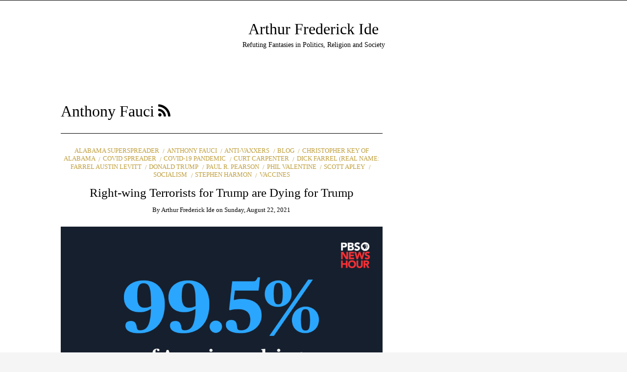

--- FILE ---
content_type: text/html; charset=UTF-8
request_url: https://www.arthuride.com/category/anthony-fauci/
body_size: 11119
content:
<!DOCTYPE html>
<!--[if IE 9]><html class="no-js ie9" lang="en-US"><![endif]-->
<!--[if gt IE 9]><!--><html class="no-js" lang="en-US"><!--<![endif]-->

<head>
  <meta charset="UTF-8">
  <meta name="viewport" content="width=device-width, initial-scale=1">
  <link rel="profile" href="http://gmpg.org/xfn/11">
  
	<title>Anthony Fauci &#8211; Arthur Frederick Ide</title>
<meta name='robots' content='max-image-preview:large' />
<link rel='dns-prefetch' href='//www.arthuride.com' />
<link rel="alternate" type="application/rss+xml" title="Arthur Frederick Ide &raquo; Feed" href="https://www.arthuride.com/feed/" />
<link rel="alternate" type="application/rss+xml" title="Arthur Frederick Ide &raquo; Comments Feed" href="https://www.arthuride.com/comments/feed/" />
<link rel="alternate" type="application/rss+xml" title="Arthur Frederick Ide &raquo; Anthony Fauci Category Feed" href="https://www.arthuride.com/category/anthony-fauci/feed/" />
<style id='wp-img-auto-sizes-contain-inline-css' type='text/css'>
img:is([sizes=auto i],[sizes^="auto," i]){contain-intrinsic-size:3000px 1500px}
/*# sourceURL=wp-img-auto-sizes-contain-inline-css */
</style>
<link rel='stylesheet' id='twb-open-sans-css' href='https://fonts.googleapis.com/css?family=Open+Sans%3A300%2C400%2C500%2C600%2C700%2C800&#038;display=swap&#038;ver=6.9' type='text/css' media='all' />
<link rel='stylesheet' id='twb-global-css' href='https://www.arthuride.com/wp-content/plugins/form-maker/booster/assets/css/global.css?ver=1.0.0' type='text/css' media='all' />
<style id='wp-emoji-styles-inline-css' type='text/css'>

	img.wp-smiley, img.emoji {
		display: inline !important;
		border: none !important;
		box-shadow: none !important;
		height: 1em !important;
		width: 1em !important;
		margin: 0 0.07em !important;
		vertical-align: -0.1em !important;
		background: none !important;
		padding: 0 !important;
	}
/*# sourceURL=wp-emoji-styles-inline-css */
</style>
<style id='wp-block-library-inline-css' type='text/css'>
:root{--wp-block-synced-color:#7a00df;--wp-block-synced-color--rgb:122,0,223;--wp-bound-block-color:var(--wp-block-synced-color);--wp-editor-canvas-background:#ddd;--wp-admin-theme-color:#007cba;--wp-admin-theme-color--rgb:0,124,186;--wp-admin-theme-color-darker-10:#006ba1;--wp-admin-theme-color-darker-10--rgb:0,107,160.5;--wp-admin-theme-color-darker-20:#005a87;--wp-admin-theme-color-darker-20--rgb:0,90,135;--wp-admin-border-width-focus:2px}@media (min-resolution:192dpi){:root{--wp-admin-border-width-focus:1.5px}}.wp-element-button{cursor:pointer}:root .has-very-light-gray-background-color{background-color:#eee}:root .has-very-dark-gray-background-color{background-color:#313131}:root .has-very-light-gray-color{color:#eee}:root .has-very-dark-gray-color{color:#313131}:root .has-vivid-green-cyan-to-vivid-cyan-blue-gradient-background{background:linear-gradient(135deg,#00d084,#0693e3)}:root .has-purple-crush-gradient-background{background:linear-gradient(135deg,#34e2e4,#4721fb 50%,#ab1dfe)}:root .has-hazy-dawn-gradient-background{background:linear-gradient(135deg,#faaca8,#dad0ec)}:root .has-subdued-olive-gradient-background{background:linear-gradient(135deg,#fafae1,#67a671)}:root .has-atomic-cream-gradient-background{background:linear-gradient(135deg,#fdd79a,#004a59)}:root .has-nightshade-gradient-background{background:linear-gradient(135deg,#330968,#31cdcf)}:root .has-midnight-gradient-background{background:linear-gradient(135deg,#020381,#2874fc)}:root{--wp--preset--font-size--normal:16px;--wp--preset--font-size--huge:42px}.has-regular-font-size{font-size:1em}.has-larger-font-size{font-size:2.625em}.has-normal-font-size{font-size:var(--wp--preset--font-size--normal)}.has-huge-font-size{font-size:var(--wp--preset--font-size--huge)}.has-text-align-center{text-align:center}.has-text-align-left{text-align:left}.has-text-align-right{text-align:right}.has-fit-text{white-space:nowrap!important}#end-resizable-editor-section{display:none}.aligncenter{clear:both}.items-justified-left{justify-content:flex-start}.items-justified-center{justify-content:center}.items-justified-right{justify-content:flex-end}.items-justified-space-between{justify-content:space-between}.screen-reader-text{border:0;clip-path:inset(50%);height:1px;margin:-1px;overflow:hidden;padding:0;position:absolute;width:1px;word-wrap:normal!important}.screen-reader-text:focus{background-color:#ddd;clip-path:none;color:#444;display:block;font-size:1em;height:auto;left:5px;line-height:normal;padding:15px 23px 14px;text-decoration:none;top:5px;width:auto;z-index:100000}html :where(.has-border-color){border-style:solid}html :where([style*=border-top-color]){border-top-style:solid}html :where([style*=border-right-color]){border-right-style:solid}html :where([style*=border-bottom-color]){border-bottom-style:solid}html :where([style*=border-left-color]){border-left-style:solid}html :where([style*=border-width]){border-style:solid}html :where([style*=border-top-width]){border-top-style:solid}html :where([style*=border-right-width]){border-right-style:solid}html :where([style*=border-bottom-width]){border-bottom-style:solid}html :where([style*=border-left-width]){border-left-style:solid}html :where(img[class*=wp-image-]){height:auto;max-width:100%}:where(figure){margin:0 0 1em}html :where(.is-position-sticky){--wp-admin--admin-bar--position-offset:var(--wp-admin--admin-bar--height,0px)}@media screen and (max-width:600px){html :where(.is-position-sticky){--wp-admin--admin-bar--position-offset:0px}}

/*# sourceURL=wp-block-library-inline-css */
</style><style id='global-styles-inline-css' type='text/css'>
:root{--wp--preset--aspect-ratio--square: 1;--wp--preset--aspect-ratio--4-3: 4/3;--wp--preset--aspect-ratio--3-4: 3/4;--wp--preset--aspect-ratio--3-2: 3/2;--wp--preset--aspect-ratio--2-3: 2/3;--wp--preset--aspect-ratio--16-9: 16/9;--wp--preset--aspect-ratio--9-16: 9/16;--wp--preset--color--black: #000000;--wp--preset--color--cyan-bluish-gray: #abb8c3;--wp--preset--color--white: #ffffff;--wp--preset--color--pale-pink: #f78da7;--wp--preset--color--vivid-red: #cf2e2e;--wp--preset--color--luminous-vivid-orange: #ff6900;--wp--preset--color--luminous-vivid-amber: #fcb900;--wp--preset--color--light-green-cyan: #7bdcb5;--wp--preset--color--vivid-green-cyan: #00d084;--wp--preset--color--pale-cyan-blue: #8ed1fc;--wp--preset--color--vivid-cyan-blue: #0693e3;--wp--preset--color--vivid-purple: #9b51e0;--wp--preset--gradient--vivid-cyan-blue-to-vivid-purple: linear-gradient(135deg,rgb(6,147,227) 0%,rgb(155,81,224) 100%);--wp--preset--gradient--light-green-cyan-to-vivid-green-cyan: linear-gradient(135deg,rgb(122,220,180) 0%,rgb(0,208,130) 100%);--wp--preset--gradient--luminous-vivid-amber-to-luminous-vivid-orange: linear-gradient(135deg,rgb(252,185,0) 0%,rgb(255,105,0) 100%);--wp--preset--gradient--luminous-vivid-orange-to-vivid-red: linear-gradient(135deg,rgb(255,105,0) 0%,rgb(207,46,46) 100%);--wp--preset--gradient--very-light-gray-to-cyan-bluish-gray: linear-gradient(135deg,rgb(238,238,238) 0%,rgb(169,184,195) 100%);--wp--preset--gradient--cool-to-warm-spectrum: linear-gradient(135deg,rgb(74,234,220) 0%,rgb(151,120,209) 20%,rgb(207,42,186) 40%,rgb(238,44,130) 60%,rgb(251,105,98) 80%,rgb(254,248,76) 100%);--wp--preset--gradient--blush-light-purple: linear-gradient(135deg,rgb(255,206,236) 0%,rgb(152,150,240) 100%);--wp--preset--gradient--blush-bordeaux: linear-gradient(135deg,rgb(254,205,165) 0%,rgb(254,45,45) 50%,rgb(107,0,62) 100%);--wp--preset--gradient--luminous-dusk: linear-gradient(135deg,rgb(255,203,112) 0%,rgb(199,81,192) 50%,rgb(65,88,208) 100%);--wp--preset--gradient--pale-ocean: linear-gradient(135deg,rgb(255,245,203) 0%,rgb(182,227,212) 50%,rgb(51,167,181) 100%);--wp--preset--gradient--electric-grass: linear-gradient(135deg,rgb(202,248,128) 0%,rgb(113,206,126) 100%);--wp--preset--gradient--midnight: linear-gradient(135deg,rgb(2,3,129) 0%,rgb(40,116,252) 100%);--wp--preset--font-size--small: 13px;--wp--preset--font-size--medium: 20px;--wp--preset--font-size--large: 36px;--wp--preset--font-size--x-large: 42px;--wp--preset--spacing--20: 0.44rem;--wp--preset--spacing--30: 0.67rem;--wp--preset--spacing--40: 1rem;--wp--preset--spacing--50: 1.5rem;--wp--preset--spacing--60: 2.25rem;--wp--preset--spacing--70: 3.38rem;--wp--preset--spacing--80: 5.06rem;--wp--preset--shadow--natural: 6px 6px 9px rgba(0, 0, 0, 0.2);--wp--preset--shadow--deep: 12px 12px 50px rgba(0, 0, 0, 0.4);--wp--preset--shadow--sharp: 6px 6px 0px rgba(0, 0, 0, 0.2);--wp--preset--shadow--outlined: 6px 6px 0px -3px rgb(255, 255, 255), 6px 6px rgb(0, 0, 0);--wp--preset--shadow--crisp: 6px 6px 0px rgb(0, 0, 0);}:where(.is-layout-flex){gap: 0.5em;}:where(.is-layout-grid){gap: 0.5em;}body .is-layout-flex{display: flex;}.is-layout-flex{flex-wrap: wrap;align-items: center;}.is-layout-flex > :is(*, div){margin: 0;}body .is-layout-grid{display: grid;}.is-layout-grid > :is(*, div){margin: 0;}:where(.wp-block-columns.is-layout-flex){gap: 2em;}:where(.wp-block-columns.is-layout-grid){gap: 2em;}:where(.wp-block-post-template.is-layout-flex){gap: 1.25em;}:where(.wp-block-post-template.is-layout-grid){gap: 1.25em;}.has-black-color{color: var(--wp--preset--color--black) !important;}.has-cyan-bluish-gray-color{color: var(--wp--preset--color--cyan-bluish-gray) !important;}.has-white-color{color: var(--wp--preset--color--white) !important;}.has-pale-pink-color{color: var(--wp--preset--color--pale-pink) !important;}.has-vivid-red-color{color: var(--wp--preset--color--vivid-red) !important;}.has-luminous-vivid-orange-color{color: var(--wp--preset--color--luminous-vivid-orange) !important;}.has-luminous-vivid-amber-color{color: var(--wp--preset--color--luminous-vivid-amber) !important;}.has-light-green-cyan-color{color: var(--wp--preset--color--light-green-cyan) !important;}.has-vivid-green-cyan-color{color: var(--wp--preset--color--vivid-green-cyan) !important;}.has-pale-cyan-blue-color{color: var(--wp--preset--color--pale-cyan-blue) !important;}.has-vivid-cyan-blue-color{color: var(--wp--preset--color--vivid-cyan-blue) !important;}.has-vivid-purple-color{color: var(--wp--preset--color--vivid-purple) !important;}.has-black-background-color{background-color: var(--wp--preset--color--black) !important;}.has-cyan-bluish-gray-background-color{background-color: var(--wp--preset--color--cyan-bluish-gray) !important;}.has-white-background-color{background-color: var(--wp--preset--color--white) !important;}.has-pale-pink-background-color{background-color: var(--wp--preset--color--pale-pink) !important;}.has-vivid-red-background-color{background-color: var(--wp--preset--color--vivid-red) !important;}.has-luminous-vivid-orange-background-color{background-color: var(--wp--preset--color--luminous-vivid-orange) !important;}.has-luminous-vivid-amber-background-color{background-color: var(--wp--preset--color--luminous-vivid-amber) !important;}.has-light-green-cyan-background-color{background-color: var(--wp--preset--color--light-green-cyan) !important;}.has-vivid-green-cyan-background-color{background-color: var(--wp--preset--color--vivid-green-cyan) !important;}.has-pale-cyan-blue-background-color{background-color: var(--wp--preset--color--pale-cyan-blue) !important;}.has-vivid-cyan-blue-background-color{background-color: var(--wp--preset--color--vivid-cyan-blue) !important;}.has-vivid-purple-background-color{background-color: var(--wp--preset--color--vivid-purple) !important;}.has-black-border-color{border-color: var(--wp--preset--color--black) !important;}.has-cyan-bluish-gray-border-color{border-color: var(--wp--preset--color--cyan-bluish-gray) !important;}.has-white-border-color{border-color: var(--wp--preset--color--white) !important;}.has-pale-pink-border-color{border-color: var(--wp--preset--color--pale-pink) !important;}.has-vivid-red-border-color{border-color: var(--wp--preset--color--vivid-red) !important;}.has-luminous-vivid-orange-border-color{border-color: var(--wp--preset--color--luminous-vivid-orange) !important;}.has-luminous-vivid-amber-border-color{border-color: var(--wp--preset--color--luminous-vivid-amber) !important;}.has-light-green-cyan-border-color{border-color: var(--wp--preset--color--light-green-cyan) !important;}.has-vivid-green-cyan-border-color{border-color: var(--wp--preset--color--vivid-green-cyan) !important;}.has-pale-cyan-blue-border-color{border-color: var(--wp--preset--color--pale-cyan-blue) !important;}.has-vivid-cyan-blue-border-color{border-color: var(--wp--preset--color--vivid-cyan-blue) !important;}.has-vivid-purple-border-color{border-color: var(--wp--preset--color--vivid-purple) !important;}.has-vivid-cyan-blue-to-vivid-purple-gradient-background{background: var(--wp--preset--gradient--vivid-cyan-blue-to-vivid-purple) !important;}.has-light-green-cyan-to-vivid-green-cyan-gradient-background{background: var(--wp--preset--gradient--light-green-cyan-to-vivid-green-cyan) !important;}.has-luminous-vivid-amber-to-luminous-vivid-orange-gradient-background{background: var(--wp--preset--gradient--luminous-vivid-amber-to-luminous-vivid-orange) !important;}.has-luminous-vivid-orange-to-vivid-red-gradient-background{background: var(--wp--preset--gradient--luminous-vivid-orange-to-vivid-red) !important;}.has-very-light-gray-to-cyan-bluish-gray-gradient-background{background: var(--wp--preset--gradient--very-light-gray-to-cyan-bluish-gray) !important;}.has-cool-to-warm-spectrum-gradient-background{background: var(--wp--preset--gradient--cool-to-warm-spectrum) !important;}.has-blush-light-purple-gradient-background{background: var(--wp--preset--gradient--blush-light-purple) !important;}.has-blush-bordeaux-gradient-background{background: var(--wp--preset--gradient--blush-bordeaux) !important;}.has-luminous-dusk-gradient-background{background: var(--wp--preset--gradient--luminous-dusk) !important;}.has-pale-ocean-gradient-background{background: var(--wp--preset--gradient--pale-ocean) !important;}.has-electric-grass-gradient-background{background: var(--wp--preset--gradient--electric-grass) !important;}.has-midnight-gradient-background{background: var(--wp--preset--gradient--midnight) !important;}.has-small-font-size{font-size: var(--wp--preset--font-size--small) !important;}.has-medium-font-size{font-size: var(--wp--preset--font-size--medium) !important;}.has-large-font-size{font-size: var(--wp--preset--font-size--large) !important;}.has-x-large-font-size{font-size: var(--wp--preset--font-size--x-large) !important;}
/*# sourceURL=global-styles-inline-css */
</style>

<style id='classic-theme-styles-inline-css' type='text/css'>
/*! This file is auto-generated */
.wp-block-button__link{color:#fff;background-color:#32373c;border-radius:9999px;box-shadow:none;text-decoration:none;padding:calc(.667em + 2px) calc(1.333em + 2px);font-size:1.125em}.wp-block-file__button{background:#32373c;color:#fff;text-decoration:none}
/*# sourceURL=/wp-includes/css/classic-themes.min.css */
</style>
<link rel='stylesheet' id='WRT-style-css' href='https://www.arthuride.com/wp-content/themes/writee.2.0.5/writee/style.css?ver=6.9' type='text/css' media='all' />
<link rel='stylesheet' id='WRT-main-style-css' href='https://www.arthuride.com/wp-content/themes/writee.2.0.5/writee/assets/css/style-ltr.css?ver=6.9' type='text/css' media='all' />
<link rel='stylesheet' id='newsletter-css' href='https://www.arthuride.com/wp-content/plugins/newsletter/style.css?ver=9.1.0' type='text/css' media='all' />
<script type="text/javascript" src="https://www.arthuride.com/wp-includes/js/jquery/jquery.min.js?ver=3.7.1" id="jquery-core-js"></script>
<script type="text/javascript" src="https://www.arthuride.com/wp-includes/js/jquery/jquery-migrate.min.js?ver=3.4.1" id="jquery-migrate-js"></script>
<script type="text/javascript" src="https://www.arthuride.com/wp-content/plugins/form-maker/booster/assets/js/circle-progress.js?ver=1.2.2" id="twb-circle-js"></script>
<script type="text/javascript" id="twb-global-js-extra">
/* <![CDATA[ */
var twb = {"nonce":"89672a4611","ajax_url":"https://www.arthuride.com/wp-admin/admin-ajax.php","plugin_url":"https://www.arthuride.com/wp-content/plugins/form-maker/booster","href":"https://www.arthuride.com/wp-admin/admin.php?page=twb_form-maker"};
var twb = {"nonce":"89672a4611","ajax_url":"https://www.arthuride.com/wp-admin/admin-ajax.php","plugin_url":"https://www.arthuride.com/wp-content/plugins/form-maker/booster","href":"https://www.arthuride.com/wp-admin/admin.php?page=twb_form-maker"};
//# sourceURL=twb-global-js-extra
/* ]]> */
</script>
<script type="text/javascript" src="https://www.arthuride.com/wp-content/plugins/form-maker/booster/assets/js/global.js?ver=1.0.0" id="twb-global-js"></script>
<script type="text/javascript" src="https://www.arthuride.com/wp-content/plugins/fd-footnotes/fdfootnotes.js?ver=1.34" id="fdfootnote_script-js"></script>
<link rel="https://api.w.org/" href="https://www.arthuride.com/wp-json/" /><link rel="alternate" title="JSON" type="application/json" href="https://www.arthuride.com/wp-json/wp/v2/categories/2559" /><link rel="EditURI" type="application/rsd+xml" title="RSD" href="https://www.arthuride.com/xmlrpc.php?rsd" />
<meta name="generator" content="WordPress 6.9" />
<style type="text/css">html, body {font-size:14px;line-height:1.2;}.entry-content a:not([class]), a:active, a:focus, a:hover{color:#bf9e3b}.social-navigation.theme-colors,
		.comments-area .comments-list .comment .comment-meta .comment-header .comment-reply,
		.entry .entry-header .entry-meta .entry-cat,
		.entry .entry-quote-author,
		.widget.widget_recent-post .entry-list .entry .entry-meta .entry-cat, 
		.widget.widget_popular-post .entry-list .entry .entry-meta .entry-cat, 
		.widget.widget_posts .entry-list .entry .entry-meta .entry-cat, 
		.widget.widget_posts .entry .entry-meta .entry-cat, 
		.widget.widget_wrt_recent_posts .entry .entry-meta .entry-cat, 
		.widget.widget_related_posts .entry .entry-meta .entry-cat,
		.widget.widget_categories ul li a:hover,
		.widget.widget_product_categories ul li a:hover,
		.widget.widget_archive ul li a:hover,
		.widget.widget_archives ul li a:hover,
		.widget.widget_twitter .tweets-list .tweet a,
		.widget.widget_recent_comments .recentcomments span a{ color :#bf9e3b}
		.widget.widget_categories ul li a:before,
		.widget.widget_nav_menu ul li a::before, 
		.widget.widget_pages ul li a::before, 
		.widget.widget_meta ul li a::before, 
		.widget.widget_product_categories ul li a:before,
		.widget.widget_archive ul li a:before, 
		.widget.widget_archives ul li a:before {background-color: #bf9e3b }.widget.widget_tag_cloud .tagcloud a:hover {
			color:#bf9e3b;
			border-color:#bf9e3b}.pace-running .pace{background-color:#ffffff;}
	.pace-done .pace{background-color:transparent;}
	.pace {
	  -webkit-pointer-events: none;
	  pointer-events: none;

	  -webkit-user-select: none;
	  -moz-user-select: none;
	  user-select: none;

	  position: fixed;
	  top: 0;
	  left: 0;
	  width: 100%;
	  z-index:9999;

	  -webkit-transform: translate3d(0, -50px, 0);
	  -ms-transform: translate3d(0, -50px, 0);
	  transform: translate3d(0, -50px, 0);

	  -webkit-transition: -webkit-transform .5s ease-out;
	  -ms-transition: -webkit-transform .5s ease-out;
	  transition: transform .5s ease-out;
	}

	.pace.pace-active {
	  -webkit-transform: translate3d(0, 0, 0);
	  -ms-transform: translate3d(0, 0, 0);
	  transform: translate3d(0, 0, 0);
	}

	.pace .pace-progress {
	  display: block;
	  position: fixed;
	  z-index: 2000;
	  top: 0;
	  right: 100%;
	  width: 100%;
	  height: 5px;
	  background:#bf9e3b;
	  pointer-events: none;
	}
   </style><script> 
	var RTL = false;
	</script>  
</head>
<body id="site-body" class="archive category category-anthony-fauci category-2559 wp-theme-writee205writee theme-header4">
<div class="site-mobile-navigation"></div>
<div class="site-wrapper  shadow-wrapper">
		<header id="site-header" class="site-header">
		<div class="site-header-top">
			<div class="site-container">
				<div class="site-row">
					
					<div class="site-header-top-left site-column-9">
					
											</div>
					
									</div>
			</div>
		</div>
		
		<div class="site-header-bottom">
			<div class="site-container">
				<div class="site-row">
					<div class="site-header-middle-center">
						<div class="site-brand">
												
							<h1 class="site-heading">							<a href="https://www.arthuride.com/" rel="home">Arthur Frederick Ide</a>
							</h1>														<p class="site-tagline">Refuting Fantasies in Politics, Religion and Society</p>
							
												
					
												
						<a href="https://www.arthuride.com/" class="mobile-navigation-toggle"></a>
						</div>
					</div>
				</div>
			</div>
		</div>
    </header><!-- / header -->	<section class="site-main with-right-sidebar ">
	
        <div class="site-container">
            <div class="site-row">
				
				<div class="site-content compact-view with-sidebar " id="site-content" role="main">
                    
					<div class="site-content-header">
													<h1 class="site-header-title">Anthony Fauci								<a title="Feed Subscription" href="https://www.arthuride.com/category/anthony-fauci/feed/"><span class="fa fa-rss"></span></a>
							</h1>
												
											</div>
	
					
<div class="standard-container">
	<article id="entry-9651" class="post-9651 post type-post status-publish format-standard has-post-thumbnail hentry category-alabama-superspreader category-anthony-fauci category-anti-vaxxers category-blog category-christopher-key-of-alabama category-covid-spreader category-covid-19-pandemic category-curt-carpenter category-dick-farrel-real-name-farrel-austin-levitt category-donald-trump category-paul-r-pearson category-phil-valentine category-scott-apley category-socialism category-stephen-harmon category-vaccines entry entry-center"style="text-align:center;">
	<div class="entry-row">
		<div class="entry-full-center">
				<div class="entry-header">
		<div class="entry-meta">
			<span class="entry-cat"><a href="https://www.arthuride.com/category/alabama-superspreader/" rel="category tag">Alabama superspreader</a> <a href="https://www.arthuride.com/category/anthony-fauci/" rel="category tag">Anthony Fauci</a> <a href="https://www.arthuride.com/category/blog/anti-vaxxers/" rel="category tag">anti-vaxxers</a> <a href="https://www.arthuride.com/category/blog/" rel="category tag">Blog</a> <a href="https://www.arthuride.com/category/christopher-key-of-alabama/" rel="category tag">Christopher Key of Alabama</a> <a href="https://www.arthuride.com/category/covid-spreader/" rel="category tag">COVID spreader</a> <a href="https://www.arthuride.com/category/covid-19-pandemic/" rel="category tag">COVID-19 pandemic</a> <a href="https://www.arthuride.com/category/curt-carpenter/" rel="category tag">Curt Carpenter</a> <a href="https://www.arthuride.com/category/dick-farrel-real-name-farrel-austin-levitt/" rel="category tag">Dick Farrel (real name: Farrel Austin Levitt</a> <a href="https://www.arthuride.com/category/donald-trump/" rel="category tag">Donald Trump</a> <a href="https://www.arthuride.com/category/paul-r-pearson/" rel="category tag">Paul R. Pearson</a> <a href="https://www.arthuride.com/category/phil-valentine/" rel="category tag">Phil Valentine</a> <a href="https://www.arthuride.com/category/scott-apley/" rel="category tag">Scott Apley</a> <a href="https://www.arthuride.com/category/socialism/" rel="category tag">socialism</a> <a href="https://www.arthuride.com/category/stephen-harmon/" rel="category tag">Stephen Harmon</a> <a href="https://www.arthuride.com/category/vaccines/" rel="category tag">Vaccines</a></span>
		</div>
		<h2 class="entry-title"><a href="https://www.arthuride.com/right-wing-terrorists-for-trump-are-dying-for-trump/">Right-wing Terrorists for Trump are Dying for Trump</a></h2>		<div class="entry-meta">
			<span class="entry-author">By <a href="https://www.arthuride.com/author/arthur-author/" title="Posts by Arthur Frederick Ide" rel="author">Arthur Frederick Ide</a> </span>
			<span class="entry-date">on <a href="https://www.arthuride.com/2021/08/">Sunday, August 22, 2021</a></span>
		</div>
	</div><div  class="entry-media" >
					<a href="https://www.arthuride.com/right-wing-terrorists-for-trump-are-dying-for-trump/" class="entry-thumb" title="Permalink to: &quot;Right-wing Terrorists for Trump are Dying for Trump&quot;"><img width="780" height="571" src="https://www.arthuride.com/wp-content/uploads/2021/08/99.5-unvaccinated.png" class="attachment-WRT-post-image size-WRT-post-image wp-post-image" alt="" decoding="async" fetchpriority="high" srcset="https://www.arthuride.com/wp-content/uploads/2021/08/99.5-unvaccinated.png 1024w, https://www.arthuride.com/wp-content/uploads/2021/08/99.5-unvaccinated-300x220.png 300w, https://www.arthuride.com/wp-content/uploads/2021/08/99.5-unvaccinated-768x563.png 768w" sizes="(max-width: 780px) 100vw, 780px" /></a>
				</div>			<div class="entry-content">
				
				<p>Tennessee Right-wing radio host Phil Valentine1 and Trump-devotee has died after battling coronavirus.2 Valentine had previously expressed his disagreement with mask mandates, stating that hospitals were never in danger of being overwhelmed by COVID-19 patients. He has also been critical of the virus vaccines, voicing his concerns over their safety. As with all COVID deniers, &hellip;</p>
				
			</div>
			
	<div class="entry-footer">
				<div class="entry-footer-top">
			<a href="https://www.arthuride.com/right-wing-terrorists-for-trump-are-dying-for-trump/" title="Right-wing Terrorists for Trump are Dying for Trump" class="entry-button">Continue Reading</a>
		</div>
				<div class="entry-footer-bottom">
			<div class="entry-share">
				<ul><li><a href="https://www.facebook.com/sharer/sharer.php?u=https://www.arthuride.com/right-wing-terrorists-for-trump-are-dying-for-trump/" onclick="window.open(this.href, 'facebook-share','width=580,height=296');return false;"><span class="fa fa-facebook"></span></a></li><li><a href="http://twitter.com/share?text=Right-wing%20Terrorists%20for%20Trump%20are%20Dying%20for%20Trump&#038;url=https://www.arthuride.com/right-wing-terrorists-for-trump-are-dying-for-trump/" onclick="window.open(this.href, 'twitter-share', 'width=550,height=235');return false;"><span class="fa fa-twitter"></span></a></li><li><a href="https://www.linkedin.com/shareArticle?mini=true&#038;url=https://www.arthuride.com/right-wing-terrorists-for-trump-are-dying-for-trump/&#038;title=Right-wing%20Terrorists%20for%20Trump%20are%20Dying%20for%20Trump" onclick="window.open(this.href, 'linkedIn-share', 'width=550,height=550');return false;"><span class="fa fa-linkedin"></span></a></li><li><a href="#" onclick="window.open('http://pinterest.com/pin/create/button/?url=https://www.arthuride.com/right-wing-terrorists-for-trump-are-dying-for-trump/&#038;media=https://www.arthuride.com/wp-content/uploads/2021/08/99.5-unvaccinated-292x262.png&#038;description=Right-wing%20Terrorists%20for%20Trump%20are%20Dying%20for%20Trump', 'pinterest-share', 'width=490,height=530');return false;"><span class="fa fa-pinterest-p"></span></a></li></ul>			</div>
			<div class="entry-comments">
				<a href="https://www.arthuride.com/right-wing-terrorists-for-trump-are-dying-for-trump/#respond"><span class="fa fa-comment"></span>
					<span class="comments-counting">0</span>
				</a>
			</div>
		</div>
	</div>		</div>
	</div>
</article><article id="entry-9482" class="post-9482 post type-post status-publish format-standard has-post-thumbnail hentry category-26-women-raped-by-trump category-amy-dorris category-anthony-fauci category-blog category-celebrity-apprentice category-coronavirus-in-usa category-covid-19 category-cyrus-r-vance-jr-ny-da category-dick-farrel-real-name-farrel-austin-levitt category-domestic-terrorist category-donald-trump category-donald-trump-jr category-e-jean-carroll category-eric-swalwell-d-ca category-eric-trump category-fascism-in-usa category-genocide category-gov-greg-abbott-r-tx category-gov-bill-lee-r-tn category-gov-rick-desantis-fl category-homophobia category-homosexuality category-ivana-trump category-ivanka-trump category-jeffrey-epstein category-jessica-leeds category-jill-harth category-kristin-anderson category-ku-klux-klan-act category-letitia-james-ny-ag category-lisa-boyne category-mariah-billado category-marital-rape category-mary-trump-niece-of-donald category-miss-teen-usa-contestants category-mo-brooks-r-az category-moderna-vaccine category-pedophilia category-samantha-holvey category-secret-payments category-summer-zervos category-trump-family category-trump-foundation category-trump-university category-victoria-hughes entry entry-center"style="text-align:center;">
	<div class="entry-row">
		<div class="entry-full-center">
				<div class="entry-header">
		<div class="entry-meta">
			<span class="entry-cat"><a href="https://www.arthuride.com/category/blog/26-women-raped-by-trump/" rel="category tag">26 women raped by Trump</a> <a href="https://www.arthuride.com/category/amy-dorris/" rel="category tag">Amy Dorris</a> <a href="https://www.arthuride.com/category/anthony-fauci/" rel="category tag">Anthony Fauci</a> <a href="https://www.arthuride.com/category/blog/" rel="category tag">Blog</a> <a href="https://www.arthuride.com/category/celebrity-apprentice/" rel="category tag">Celebrity Apprentice</a> <a href="https://www.arthuride.com/category/coronavirus-in-usa/" rel="category tag">coronavirus in USA</a> <a href="https://www.arthuride.com/category/covid-19/" rel="category tag">COVID-19</a> <a href="https://www.arthuride.com/category/cyrus-r-vance-jr-ny-da/" rel="category tag">Cyrus R. Vance Jr. NY DA</a> <a href="https://www.arthuride.com/category/dick-farrel-real-name-farrel-austin-levitt/" rel="category tag">Dick Farrel (real name: Farrel Austin Levitt</a> <a href="https://www.arthuride.com/category/domestic-terrorist/" rel="category tag">Domestic terrorist</a> <a href="https://www.arthuride.com/category/donald-trump/" rel="category tag">Donald Trump</a> <a href="https://www.arthuride.com/category/donald-trump-jr/" rel="category tag">Donald Trump Jr</a> <a href="https://www.arthuride.com/category/e-jean-carroll/" rel="category tag">E. Jean Carroll</a> <a href="https://www.arthuride.com/category/eric-swalwell-d-ca/" rel="category tag">Eric Swalwell (D-CA)\</a> <a href="https://www.arthuride.com/category/eric-trump/" rel="category tag">Eric Trump</a> <a href="https://www.arthuride.com/category/fascism-in-usa/" rel="category tag">Fascism in USA</a> <a href="https://www.arthuride.com/category/genocide/" rel="category tag">genocide</a> <a href="https://www.arthuride.com/category/gov-greg-abbott-r-tx/" rel="category tag">Gov Greg Abbott (R-TX)</a> <a href="https://www.arthuride.com/category/gov-bill-lee-r-tn/" rel="category tag">Gov. Bill Lee (R-TN)</a> <a href="https://www.arthuride.com/category/gov-rick-desantis-fl/" rel="category tag">Gov. Rick DeSantis (FL</a> <a href="https://www.arthuride.com/category/homophobia/" rel="category tag">homophobia</a> <a href="https://www.arthuride.com/category/homosexuality/" rel="category tag">Homosexuality</a> <a href="https://www.arthuride.com/category/ivana-trump/" rel="category tag">Ivana Trump</a> <a href="https://www.arthuride.com/category/ivanka-trump/" rel="category tag">Ivanka Trump</a> <a href="https://www.arthuride.com/category/jeffrey-epstein/" rel="category tag">Jeffrey Epstein</a> <a href="https://www.arthuride.com/category/jessica-leeds/" rel="category tag">Jessica Leeds</a> <a href="https://www.arthuride.com/category/jill-harth/" rel="category tag">Jill Harth</a> <a href="https://www.arthuride.com/category/kristin-anderson/" rel="category tag">Kristin Anderson</a> <a href="https://www.arthuride.com/category/ku-klux-klan-act/" rel="category tag">Ku Klux Klan Act</a> <a href="https://www.arthuride.com/category/letitia-james-ny-ag/" rel="category tag">Letitia James NY AG</a> <a href="https://www.arthuride.com/category/lisa-boyne/" rel="category tag">Lisa Boyne</a> <a href="https://www.arthuride.com/category/mariah-billado/" rel="category tag">Mariah Billado</a> <a href="https://www.arthuride.com/category/marital-rape/" rel="category tag">marital rape</a> <a href="https://www.arthuride.com/category/mary-trump-niece-of-donald/" rel="category tag">Mary Trump (niece of Donald)</a> <a href="https://www.arthuride.com/category/miss-teen-usa-contestants/" rel="category tag">Miss Teen USA contestants</a> <a href="https://www.arthuride.com/category/mo-brooks-r-az/" rel="category tag">Mo Brooks (R-AZ)</a> <a href="https://www.arthuride.com/category/moderna-vaccine/" rel="category tag">Moderna vaccine</a> <a href="https://www.arthuride.com/category/pedophilia/" rel="category tag">pedophilia</a> <a href="https://www.arthuride.com/category/samantha-holvey/" rel="category tag">Samantha Holvey</a> <a href="https://www.arthuride.com/category/secret-payments/" rel="category tag">secret payments</a> <a href="https://www.arthuride.com/category/summer-zervos/" rel="category tag">Summer Zervos</a> <a href="https://www.arthuride.com/category/trump-family/" rel="category tag">Trump family</a> <a href="https://www.arthuride.com/category/trump-foundation/" rel="category tag">Trump Foundation</a> <a href="https://www.arthuride.com/category/trump-university/" rel="category tag">Trump University</a> <a href="https://www.arthuride.com/category/victoria-hughes/" rel="category tag">Victoria Hughes</a></span>
		</div>
		<h2 class="entry-title"><a href="https://www.arthuride.com/lies-and-crimes-of-donald-j-trump-part-one/">Lies and Crimes of Donald J. Trump&#8211;Part One</a></h2>		<div class="entry-meta">
			<span class="entry-author">By <a href="https://www.arthuride.com/author/arthur-author/" title="Posts by Arthur Frederick Ide" rel="author">Arthur Frederick Ide</a> </span>
			<span class="entry-date">on <a href="https://www.arthuride.com/2021/08/">Wednesday, August 11, 2021</a></span>
		</div>
	</div><div  class="entry-media" >
					<a href="https://www.arthuride.com/lies-and-crimes-of-donald-j-trump-part-one/" class="entry-thumb" title="Permalink to: &quot;Lies and Crimes of Donald J. Trump&#8211;Part One&quot;"><img width="780" height="733" src="https://www.arthuride.com/wp-content/uploads/2021/08/If-Ivanka-wasnt-my-daughter.jpg" class="attachment-WRT-post-image size-WRT-post-image wp-post-image" alt="" decoding="async" srcset="https://www.arthuride.com/wp-content/uploads/2021/08/If-Ivanka-wasnt-my-daughter.jpg 1200w, https://www.arthuride.com/wp-content/uploads/2021/08/If-Ivanka-wasnt-my-daughter-300x282.jpg 300w, https://www.arthuride.com/wp-content/uploads/2021/08/If-Ivanka-wasnt-my-daughter-1024x963.jpg 1024w, https://www.arthuride.com/wp-content/uploads/2021/08/If-Ivanka-wasnt-my-daughter-768x722.jpg 768w" sizes="(max-width: 780px) 100vw, 780px" /></a>
				</div>			<div class="entry-content">
				
				<p>Dick Farrel (real name: Farrel Austin Levitt1), a 65-years-old former right-wing radio host in Florida and anchor on Newsmax TV, died Wednesday of complications from Covid-19, NBC affiliate WPTV2 of West Palm Beach reported. Farrel was a vocal and staunch advocate against the coronavirus vaccines,3 which he posted about on social media, once calling them &hellip;</p>
				
			</div>
			
	<div class="entry-footer">
				<div class="entry-footer-top">
			<a href="https://www.arthuride.com/lies-and-crimes-of-donald-j-trump-part-one/" title="Lies and Crimes of Donald J. Trump&#8211;Part One" class="entry-button">Continue Reading</a>
		</div>
				<div class="entry-footer-bottom">
			<div class="entry-share">
				<ul><li><a href="https://www.facebook.com/sharer/sharer.php?u=https://www.arthuride.com/lies-and-crimes-of-donald-j-trump-part-one/" onclick="window.open(this.href, 'facebook-share','width=580,height=296');return false;"><span class="fa fa-facebook"></span></a></li><li><a href="http://twitter.com/share?text=Lies%20and%20Crimes%20of%20Donald%20J.%20Trump&#8211;Part%20One&#038;url=https://www.arthuride.com/lies-and-crimes-of-donald-j-trump-part-one/" onclick="window.open(this.href, 'twitter-share', 'width=550,height=235');return false;"><span class="fa fa-twitter"></span></a></li><li><a href="https://www.linkedin.com/shareArticle?mini=true&#038;url=https://www.arthuride.com/lies-and-crimes-of-donald-j-trump-part-one/&#038;title=Lies%20and%20Crimes%20of%20Donald%20J.%20Trump&#8211;Part%20One" onclick="window.open(this.href, 'linkedIn-share', 'width=550,height=550');return false;"><span class="fa fa-linkedin"></span></a></li><li><a href="#" onclick="window.open('http://pinterest.com/pin/create/button/?url=https://www.arthuride.com/lies-and-crimes-of-donald-j-trump-part-one/&#038;media=https://www.arthuride.com/wp-content/uploads/2021/08/If-Ivanka-wasnt-my-daughter-292x262.jpg&#038;description=Lies%20and%20Crimes%20of%20Donald%20J.%20Trump&#8211;Part%20One', 'pinterest-share', 'width=490,height=530');return false;"><span class="fa fa-pinterest-p"></span></a></li></ul>			</div>
			<div class="entry-comments">
				<a href="https://www.arthuride.com/lies-and-crimes-of-donald-j-trump-part-one/#respond"><span class="fa fa-comment"></span>
					<span class="comments-counting">0</span>
				</a>
			</div>
		</div>
	</div>		</div>
	</div>
</article></div>					
									</div>
				
								<div class="site-sidebar" id="sidebar" role="complementary">
									</div>
								
				
			</div>
		</div>
	</section>
<footer id="site-footer" class="site-footer">
		<div class="site-footer-bottom">
		<div class="site-container text-center">
						
			Theme by			<a href="http://www.scissorthemes.com/" traget="_blank"> Scissor Themes</a>
			Proudly powered by			<a href="https://wordpress.org/" traget="_blank"> WordPress</a>
			
		</div>
	</div>
	
</footer><!-- / footer -->
</div> <!-- / wrapper -->
<div class="site-navigation-overlay"></div>
<script type="speculationrules">
{"prefetch":[{"source":"document","where":{"and":[{"href_matches":"/*"},{"not":{"href_matches":["/wp-*.php","/wp-admin/*","/wp-content/uploads/*","/wp-content/*","/wp-content/plugins/*","/wp-content/themes/writee.2.0.5/writee/*","/*\\?(.+)"]}},{"not":{"selector_matches":"a[rel~=\"nofollow\"]"}},{"not":{"selector_matches":".no-prefetch, .no-prefetch a"}}]},"eagerness":"conservative"}]}
</script>
<script type="text/javascript" src="https://www.arthuride.com/wp-content/themes/writee.2.0.5/writee/assets/js/pace.min.js?ver=1.0.0" id="WRT-pace-js"></script>
<script type="text/javascript" src="https://www.arthuride.com/wp-content/themes/writee.2.0.5/writee/assets/js/modernizr.js?ver=1.0.0" id="WRT-modernizr-js"></script>
<script type="text/javascript" src="https://www.arthuride.com/wp-content/themes/writee.2.0.5/writee/assets/js/cssua.min.js?ver=1.0.0" id="WRT-cssua-js"></script>
<script type="text/javascript" src="https://www.arthuride.com/wp-content/themes/writee.2.0.5/writee/assets/js/slick.min.js?ver=1.0.0" id="WRT-carousel-js"></script>
<script type="text/javascript" src="https://www.arthuride.com/wp-content/themes/writee.2.0.5/writee/assets/js/jquery.fitvids.js?ver=1.0.0" id="WRT-fitvids-js"></script>
<script type="text/javascript" src="https://www.arthuride.com/wp-content/themes/writee.2.0.5/writee/assets/js/jquery.scrollUp.min.js?ver=1.0.0" id="WRT-scrollUp-js"></script>
<script type="text/javascript" src="https://www.arthuride.com/wp-content/themes/writee.2.0.5/writee/assets/js/main.js?ver%5B0%5D=jquery" id="WRT-main-js-js"></script>
<script type="text/javascript" id="WRT-main-js-js-after">
/* <![CDATA[ */
jQuery(document).ready(function($){
				jQuery("#site-banner-carousel").slick({ dots: true, infinite: true,slidesToShow: 1,  slidesToScroll: 1, autoplay: true,autoplaySpeed: 5000, pauseOnHover: true,
				arrows: true,prevArrow : '<span class="slick-prev"></span>',nextArrow : '<span class="slick-next"></span>',customPaging: function(slider, i) {return '<span>' + (i + 1) + '</span>';},cssEase: 'ease-in-out', easing: 'ease-in-out',lazyLoad: true,
				rtl: RTL,responsive: [{ breakpoint: 1200, settings: {	slidesToShow: 1  }}]});});
//# sourceURL=WRT-main-js-js-after
/* ]]> */
</script>
<script type="text/javascript" id="newsletter-js-extra">
/* <![CDATA[ */
var newsletter_data = {"action_url":"https://www.arthuride.com/wp-admin/admin-ajax.php"};
//# sourceURL=newsletter-js-extra
/* ]]> */
</script>
<script type="text/javascript" src="https://www.arthuride.com/wp-content/plugins/newsletter/main.js?ver=9.1.0" id="newsletter-js"></script>
<script id="wp-emoji-settings" type="application/json">
{"baseUrl":"https://s.w.org/images/core/emoji/17.0.2/72x72/","ext":".png","svgUrl":"https://s.w.org/images/core/emoji/17.0.2/svg/","svgExt":".svg","source":{"concatemoji":"https://www.arthuride.com/wp-includes/js/wp-emoji-release.min.js?ver=6.9"}}
</script>
<script type="module">
/* <![CDATA[ */
/*! This file is auto-generated */
const a=JSON.parse(document.getElementById("wp-emoji-settings").textContent),o=(window._wpemojiSettings=a,"wpEmojiSettingsSupports"),s=["flag","emoji"];function i(e){try{var t={supportTests:e,timestamp:(new Date).valueOf()};sessionStorage.setItem(o,JSON.stringify(t))}catch(e){}}function c(e,t,n){e.clearRect(0,0,e.canvas.width,e.canvas.height),e.fillText(t,0,0);t=new Uint32Array(e.getImageData(0,0,e.canvas.width,e.canvas.height).data);e.clearRect(0,0,e.canvas.width,e.canvas.height),e.fillText(n,0,0);const a=new Uint32Array(e.getImageData(0,0,e.canvas.width,e.canvas.height).data);return t.every((e,t)=>e===a[t])}function p(e,t){e.clearRect(0,0,e.canvas.width,e.canvas.height),e.fillText(t,0,0);var n=e.getImageData(16,16,1,1);for(let e=0;e<n.data.length;e++)if(0!==n.data[e])return!1;return!0}function u(e,t,n,a){switch(t){case"flag":return n(e,"\ud83c\udff3\ufe0f\u200d\u26a7\ufe0f","\ud83c\udff3\ufe0f\u200b\u26a7\ufe0f")?!1:!n(e,"\ud83c\udde8\ud83c\uddf6","\ud83c\udde8\u200b\ud83c\uddf6")&&!n(e,"\ud83c\udff4\udb40\udc67\udb40\udc62\udb40\udc65\udb40\udc6e\udb40\udc67\udb40\udc7f","\ud83c\udff4\u200b\udb40\udc67\u200b\udb40\udc62\u200b\udb40\udc65\u200b\udb40\udc6e\u200b\udb40\udc67\u200b\udb40\udc7f");case"emoji":return!a(e,"\ud83e\u1fac8")}return!1}function f(e,t,n,a){let r;const o=(r="undefined"!=typeof WorkerGlobalScope&&self instanceof WorkerGlobalScope?new OffscreenCanvas(300,150):document.createElement("canvas")).getContext("2d",{willReadFrequently:!0}),s=(o.textBaseline="top",o.font="600 32px Arial",{});return e.forEach(e=>{s[e]=t(o,e,n,a)}),s}function r(e){var t=document.createElement("script");t.src=e,t.defer=!0,document.head.appendChild(t)}a.supports={everything:!0,everythingExceptFlag:!0},new Promise(t=>{let n=function(){try{var e=JSON.parse(sessionStorage.getItem(o));if("object"==typeof e&&"number"==typeof e.timestamp&&(new Date).valueOf()<e.timestamp+604800&&"object"==typeof e.supportTests)return e.supportTests}catch(e){}return null}();if(!n){if("undefined"!=typeof Worker&&"undefined"!=typeof OffscreenCanvas&&"undefined"!=typeof URL&&URL.createObjectURL&&"undefined"!=typeof Blob)try{var e="postMessage("+f.toString()+"("+[JSON.stringify(s),u.toString(),c.toString(),p.toString()].join(",")+"));",a=new Blob([e],{type:"text/javascript"});const r=new Worker(URL.createObjectURL(a),{name:"wpTestEmojiSupports"});return void(r.onmessage=e=>{i(n=e.data),r.terminate(),t(n)})}catch(e){}i(n=f(s,u,c,p))}t(n)}).then(e=>{for(const n in e)a.supports[n]=e[n],a.supports.everything=a.supports.everything&&a.supports[n],"flag"!==n&&(a.supports.everythingExceptFlag=a.supports.everythingExceptFlag&&a.supports[n]);var t;a.supports.everythingExceptFlag=a.supports.everythingExceptFlag&&!a.supports.flag,a.supports.everything||((t=a.source||{}).concatemoji?r(t.concatemoji):t.wpemoji&&t.twemoji&&(r(t.twemoji),r(t.wpemoji)))});
//# sourceURL=https://www.arthuride.com/wp-includes/js/wp-emoji-loader.min.js
/* ]]> */
</script>
</body>
</html>